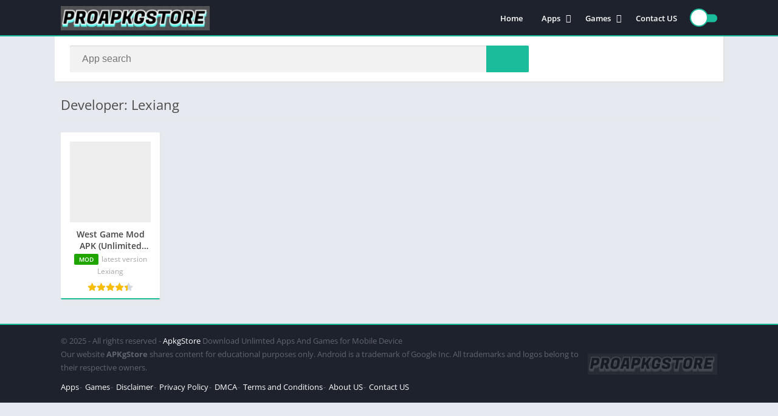

--- FILE ---
content_type: text/html; charset=utf-8
request_url: https://www.google.com/recaptcha/api2/aframe
body_size: 266
content:
<!DOCTYPE HTML><html><head><meta http-equiv="content-type" content="text/html; charset=UTF-8"></head><body><script nonce="n5byPCpLPvdC8Ea3neOwWQ">/** Anti-fraud and anti-abuse applications only. See google.com/recaptcha */ try{var clients={'sodar':'https://pagead2.googlesyndication.com/pagead/sodar?'};window.addEventListener("message",function(a){try{if(a.source===window.parent){var b=JSON.parse(a.data);var c=clients[b['id']];if(c){var d=document.createElement('img');d.src=c+b['params']+'&rc='+(localStorage.getItem("rc::a")?sessionStorage.getItem("rc::b"):"");window.document.body.appendChild(d);sessionStorage.setItem("rc::e",parseInt(sessionStorage.getItem("rc::e")||0)+1);localStorage.setItem("rc::h",'1769002429219');}}}catch(b){}});window.parent.postMessage("_grecaptcha_ready", "*");}catch(b){}</script></body></html>